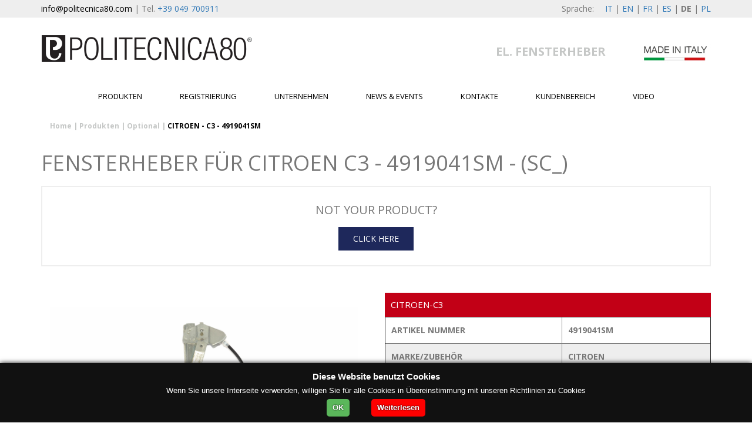

--- FILE ---
content_type: text/html; charset=utf-8
request_url: https://www.politecnica80.com/de/elektrischen-fensterheber-produkten/optional/citroen/c3/8715_4919041SM/
body_size: 8490
content:
<!doctype html>
<html lang="de">
<head>
    <meta charset="utf-8">
    <meta http-equiv="X-UA-Compatible" content="IE=edge,chrome=1">
    <!-- <meta name="viewport" content="width=device-width, initial-scale=1">-->
    <meta name="viewport" content="width=device-width, initial-scale=1.0, maximum-scale=1.0, user-scalable=no" />

    <!-- Google Tag Manager -->
    <script>
        (function (w, d, s, l, i) {
            w[l] = w[l] || []; w[l].push({
                'gtm.start':
                new Date().getTime(), event: 'gtm.js'
            }); var f = d.getElementsByTagName(s)[0],
                j = d.createElement(s), dl = l != 'dataLayer' ? '&l=' + l : ''; j.async = true; j.src =
                    'https://www.googletagmanager.com/gtm.js?id=' + i + dl; f.parentNode.insertBefore(j, f);
        })(window, document, 'script', 'dataLayer', 'GTM-5RCKCT');</script>
    <!-- End Google Tag Manager -->

    <script src="/scripts/jquery-1.11.3.min.js"></script>
    <title>Fensterheber Optional - CITROEN C3 - 4919041SM</title><meta name="description" content="Riesige Auswahl an elektrischen Fenstern für CITROEN C3 hinten / vorne / links / rechts. 100% Qualität nach Fensterheber. Schnelle Lieferung." />
    <script>var prodottiInCarrello = 0;</script>
    <link href='//fonts.googleapis.com/css?family=Open+Sans:400,600,700' rel='stylesheet' type='text/css'>




    <link rel="apple-touch-icon" sizes="57x57" href="/favicon/apple-icon-57x57.png">
    <link rel="apple-touch-icon" sizes="60x60" href="/favicon/apple-icon-60x60.png">
    <link rel="apple-touch-icon" sizes="72x72" href="/favicon/apple-icon-72x72.png">
    <link rel="apple-touch-icon" sizes="76x76" href="/favicon/apple-icon-76x76.png">
    <link rel="apple-touch-icon" sizes="114x114" href="/favicon/apple-icon-114x114.png">
    <link rel="apple-touch-icon" sizes="120x120" href="/favicon/apple-icon-120x120.png">
    <link rel="apple-touch-icon" sizes="144x144" href="/favicon/apple-icon-144x144.png">
    <link rel="apple-touch-icon" sizes="152x152" href="/favicon/apple-icon-152x152.png">
    <link rel="apple-touch-icon" sizes="180x180" href="/favicon/apple-icon-180x180.png">
    <link rel="icon" type="image/png" sizes="192x192" href="/favicon/android-icon-192x192.png">
    <link rel="icon" type="image/png" sizes="32x32" href="/favicon/favicon-32x32.png">
    <link rel="icon" type="image/png" sizes="96x96" href="/favicon/favicon-96x96.png">
    <link rel="icon" type="image/png" sizes="16x16" href="/favicon/favicon-16x16.png">
    <link rel="manifest" href="/favicon/manifest.json">
    <meta name="msapplication-TileColor" content="#ffffff">
    <meta name="msapplication-TileImage" content="/favicon/ms-icon-144x144.png">
    <meta name="theme-color" content="#ffffff">

    <link rel="stylesheet" href="/Css/bootstrap.min.css" />
    <link rel="stylesheet" href="/Css/bootstrap-theme.min.css" />
    <link rel="stylesheet" href="/less/base.css?v=15" />
    <link rel="stylesheet" href="/css/font-awesome.min.css">

    

    

    
    <META NAME="ROBOTS" CONTENT="INDEX, FOLLOW">
    <link rel="canonical" href="https://www.politecnica80.com/de/elektrischen-fensterheber-produkten/optional/citroen/c3/8715_4919041SM/">

    <script src="/scripts/Politecnica.js?v=8"></script>

    

    <meta name="google-site-verification" content="ADQbxtIesCYdnRDaIrA-GHV4DGWnFCJE6rx1fimc_ck" />
</head>
<body itemscope itemtype="https://schema.org/WebPage">

    <!-- Google Tag Manager (noscript) -->
    <noscript>
        <iframe src="https://www.googletagmanager.com/ns.html?id=GTM-5RCKCT"
                height="0" width="0" style="display:none;visibility:hidden"></iframe>
    </noscript>
    <!-- End Google Tag Manager (noscript) -->

    <div style="height:30px; background-color: #EEEEEE; margin-bottom:15px">
        <div class="container">
            <div class="row">
                <div class="col-xs-12">
                    <div style="float:left; padding: 0;height: 30px;line-height: 30px;"><a style="color:black !important" href="mailto:info@politecnica80.com">info@politecnica80.com</a> <span class="hidden-xs">| Tel. <a href="tel:+39 049700911">+39 049 700911</a></span></div>
                            <link rel="alternate" hreflang="it" href="https://www.politecnica80.com/alzacristalli-elettrici/optional/citroen/c3/8715_4919041SM/" />
                            <link rel="alternate" hreflang="en" href="https://www.politecnica80.com/en/electric-window-lifters-products/optional/citroen/c3/8715_4919041SM/" />
                            <link rel="alternate" hreflang="es" href="https://www.politecnica80.com/es/elevalunas-electricos-productos/optional/citroen/c3/8715_4919041SM/" />
                            <link rel="alternate" hreflang="fr" href="https://www.politecnica80.com/fr/leve-vitres-electriques-produits/optional/citroen/c3/8715_4919041SM/" />
                            <link rel="alternate" hreflang="pl" href="https://www.politecnica80.com/pl/elektryczne-szyby/optional/citroen/c3/8715_4919041SM/" />
                            <link rel="alternate" hreflang="de" href="https://www.politecnica80.com/de/elektrischen-fensterheber-produkten/optional/citroen/c3/8715_4919041SM/" />
                        <div style="float:right;margin: 0;padding: 0;height: 30px;line-height: 30px;"><span class="hidden-xs" style="margin-right: 15px;">Sprache: </span><a href="https://www.politecnica80.com/alzacristalli-elettrici/optional/citroen/c3/8715_4919041SM/" title="Produzione Alzacristalli Elettrici">IT</a> | <a href="https://www.politecnica80.com/en/electric-window-lifters-products/optional/citroen/c3/8715_4919041SM/">EN</a> | <a href="https://www.politecnica80.com/fr/leve-vitres-electriques-produits/optional/citroen/c3/8715_4919041SM/">FR</a> | <a href="https://www.politecnica80.com/es/elevalunas-electricos-productos/optional/citroen/c3/8715_4919041SM/">ES</a> | <span style="font-weight:bold">DE</span> | <a href="https://www.politecnica80.com/pl/elektryczne-szyby/optional/citroen/c3/8715_4919041SM/">PL</a> </div>
                </div>
            </div>
        </div>
    </div>
    <div id="menu" class="container">
        <div class="row">
            
 
<div>
    <div class="col-xs-12 hidden-sm hidden-md hidden-lg">
        <a href="#" id="buttonMenuSmartphone" class="navbar-toggle collapsed" data-toggle="collapse" style="z-index:3; right: -25px; position:absolute;">
            <span class="sr-only">Toggle navigation</span>
            <span style="background-color:#ED3023" class="icon-bar"></span>
            <span style="background-color:#ED3023" class="icon-bar"></span>
            <span style="background-color:#ED3023" class="icon-bar"></span>
        </a>
    </div>
    <div class="col-xs-12">
            <a class="imgLogoToHome" href="/de/"><img src="/images/logo.png" class="logoPrincipalePoli" alt="Politecnica" style="max-width:100%" /></a>         <div class="bloccoLabelAndMiniFlag hidden-xs">
            <h2 class="scrittaTopAlzaCristalli">
                EL. FENSTERHEBER
            </h2>
            <div class="miniFlagImage">
                <img src="/images/flagTop.PNG" />
            </div>
        </div>
        <ul class="vociMenuTop hidden-xs" style="position:relative">
            
                    <li class="father">
                        <a class="whiteOnOver"  href="https://www.politecnica80.com/de/elektrischen-fensterheber-produkten/">Produkten</a>
                                                    <ul class="hiddenChild registra" style="display:none;">
                            </ul>
                    </li>
                    <li class="">
                        <a class="whiteOnOver"  href="https://www.politecnica80.com/de/produktgew&#228;hrleistung-registrierung/">Registrierung</a>
                                            </li>
                    <li class="">
                        <a class="whiteOnOver"  href="https://www.politecnica80.com/de/unternehmen/">Unternehmen</a>
                                            </li>
                    <li class="father">
                        <a class="whiteOnOver"  href="https://www.politecnica80.com/de/news-events/">News &amp; Events</a>
                                            </li>
                    <li class="">
                        <a class="whiteOnOver"  href="https://www.politecnica80.com/de/kontakte/">Kontakte</a>
                                            </li>
                    <li class="father">
                        <a class="whiteOnOver" rel="nofollow" href="https://www.politecnica80.com/de/area-clienti/">Kundenbereich</a>
                                            </li>
                    <li class="">
                        <a class="whiteOnOver"  href="https://www.politecnica80.com/de/video/">Video</a>
                                            </li>
        </ul>
        <div class="breadCrumbSection col-xs-12 hidden-xs">
                    <b><a class="breadPath" href="https://www.politecnica80.com/de/">Home</a> <span style="color: #C5C7C6">|</span> </b>
                    <b><a class="breadPath" href="https://www.politecnica80.com/de/elektrischen-fensterheber-produkten/">Produkten</a> <span style="color: #C5C7C6">|</span> </b>
                    <b><a class="breadPath" href="https://www.politecnica80.com/de/elektrischen-fensterheber-produkten/optional/">Optional</a> <span style="color: #C5C7C6">|</span> </b>

                <b><span style="color:black">CITROEN - C3 - 4919041SM</span></b>
        </div>
    </div>
</div>


        </div>
    </div>

    <div class="currLang" style="display:none">de-DE</div>

    <div id="containerMenuSmartphone" class="container" style="position:absolute; z-index: -1; width:250px; right: 0;">
        <div class="row">
            <div class="col-xs-12 hidden-sm hidden-md hidden-lg" style="height: 100px; background-color:#F0F0F0; padding: 0;">
                
<div style="background-color:#ECECEC; padding-bottom: 15px;">
    <div class="menuSx">
        <div class="dataSmartphone">domenica 25 gennaio 2026</div>
        <ul>

          
            


                	<li class="liPrimoLivelloXS"><a  class="smartphoneMain" href="https://www.politecnica80.com/de/elektrischen-fensterheber-produkten/">Produkten</a></li>
                	<li class="liPrimoLivelloXS"><a  class="smartphoneMain" href="https://www.politecnica80.com/de/produktgew&#228;hrleistung-registrierung/">Registrierung</a></li>
                	<li class="liPrimoLivelloXS"><a  class="smartphoneMain" href="https://www.politecnica80.com/de/unternehmen/">Unternehmen</a></li>
                	<li class="liPrimoLivelloXS"><a  class="smartphoneMain" href="https://www.politecnica80.com/de/news-events/">News &amp; Events</a></li>
                	<li class="liPrimoLivelloXS"><a  class="smartphoneMain" href="https://www.politecnica80.com/de/kontakte/">Kontakte</a></li>
                	<li class="liPrimoLivelloXS"><a  class="smartphoneMain" href="https://www.politecnica80.com/de/area-clienti/">Kundenbereich</a></li>
                	<li class="liPrimoLivelloXS"><a  class="smartphoneMain" href="https://www.politecnica80.com/de/video/">Video</a></li>

        </ul>
    </div>
</div>
            </div>
        </div>
    </div>

    <div class="contenutoBody" style="z-index: 3;">

        



<div class="toExlude" style="display:none">
    8715_4919041SM
</div>


<div id="dettaglioProdotto" class="riquadroGrigio" style="background-color:white;">
    <div class="boxesHome container" style="background-color:white; padding-bottom:25px;">
        <div class="row">

            <div class="col-xs-12" style="padding-bottom:10px">
                <h1 style="text-transform:uppercase;">Fensterheber f&#252;r CITROEN C3 - 4919041SM - (SC_)</h1>
            </div>

            <div class="col-xs-12">
                <div class="boxxNotYourProduct">
                    <span class="notYourProduct">NOT YOUR PRODUCT?</span>
                    <a href="https://www.politecnica80.com/de/elektrischen-fensterheber-produkten/optional/?codiceProdotto=&amp;marca=citroen&amp;categoria=-&amp;modello=-" class="sfondoBluOptional" style="padding: 10px 25px;color: white; margin-top: 15px; display: inline-block; text-decoration: none; margin-bottom: 25px;">CLICK HERE</a>
                </div>
            </div>

            <div class="col-xs-12 col-sm-6">
                    <div class="col-xs-12">
                        <img src="/Media/assets/8715/19041SM.jpg" class="img-responsive" style="margin-top:25px" />
                    </div>
            </div>
            <div class="col-xs-12 col-sm-6">
                <div class="titoloTabella sfondoBluOptional">CITROEN-C3 </div>
                <table class="tabellaInfoProdotto" border="1" cellpadding="5" cellspacing="5" style="width:100%">
                    <tr>
                        <td>ARTIKEL NUMMER</td>
                        <td>4919041SM</td>
                    </tr>
                    <tr>
                        <td>MARKE/ZUBEH&#214;R</td>
                        <td>CITROEN</td>
                    </tr>
                    <tr>
                        <td>MODELL</td>
                        <td>C3</td>
                    </tr>
                        <tr>
                            <td>BAUJAHR</td>
                            <td>10/09 &#9658; 07/16</td>
                        </tr>
                                            <tr>
                            <td>OE NUMMER</td>
                            <td>9222FQ</td>
                        </tr>

                        <tr>
                            <td>SYSTEM</td>
                            <td>MECHANISMUS</td>
                        </tr>
                </table>

                <a href="https://www.politecnica80.com/de/kontakte/" class="sfondoBluOptional" style="padding: 15px;color: white; background-color: #1E285B; margin-top: 15px; display: inline-block; text-decoration: none;">INFORMATIONEN ANFORDERN</a>


                <h5 style="margin-top: 30px; font-weight:bold">BESCHREIBUNG</h5>
                <div class="testoDescrizione">
                    CITROEN C3 (10/09->07/16) 4 TÜRE VORNE RECHT
                </div>
            </div>
            <div class="col-xs-12"></div>
            <div class="col-xs-12">
                <div class="imgPortieraContainer">
                    <div class="imgPortieraCell">
                            <img src="/images/carAntDX.jpg" class="img-responsive" />

                    </div>
                </div>
                    <a target="_blank" href="/Media/assets/8715/19041SM.pdf"><img src="/images/istruzioniPDF-DE.png" class="img-responsive" /></a>
            </div>

            <div class="col-xs-12" style="margin-top:45px;">
                <h4 style="font-weight:bold">MORE INFORMATION? CONTACT US</h4>
            </div>

            <div class="col-xs-12 contenitoreFormMessaggio" style="border: 0 !important">



<form action="/de/elektrischen-fensterheber-produkten/optional/citroen/c3/8715_4919041SM/" enctype="multipart/form-data" method="post">    <div class="formInvioMessaggio">
        <div class="col-xs-12 col-sm-4">
            <div style="position:relative">
                <label class="labelMessaggio">VORNAME &amp; FAMILIENNAME*</label><br>
                <input class="inputMessaggio" data-val="true" data-val-required="*" id="NomeECognome" name="NomeECognome" required="required" type="text" value="" />
                <span class="field-validation-valid error errrorBoxCont" data-valmsg-for="NomeECognome" data-valmsg-replace="true"></span>
                <input id="Destinatario" name="Destinatario" type="hidden" value="info@politecnica80.com" />
            </div>

            <div style="position:relative">
                <label class="labelMessaggio">FIRMA</label><br>
                <input class="inputMessaggio" id="Azienda" name="Azienda" type="text" value="" />
            </div>
            <br/>
			<label class="labelMessaggio">TELEFON</label><br>
            <input class="inputMessaggio" id="Telefono" name="Telefono" type="text" value="" />
            <br/>
            <div style="position:relative">
                <label class="labelMessaggio">E-MAIL*</label><br>
                <input class="inputMessaggio" data-val="true" data-val-email="*" data-val-required="*" id="Email" name="Email" required="required" type="text" value="" />
                <span class="field-validation-valid error errrorBoxCont" data-valmsg-for="Email" data-valmsg-replace="true"></span>
            </div>
            <br />
            <div class="hidden-xs">
                <br />
                <span>*</span><b>Pflichtfeld</b>
            </div>
        </div>
        <div class="col-xs-12 col-sm-8">
            <div style="position:relative">
                <label class="labelMessaggio">KOMMENTAR*</label><br>
                <textarea class="boxInputMessaggio" cols="20" data-val="true" data-val-required="*" id="Messaggio" name="Messaggio" required="required" rows="2">
</textarea>
                <span class="field-validation-valid error errrorBoxCont" data-valmsg-for="Messaggio" data-valmsg-replace="true"></span>
                
            </div>
            <div class="checkBoxInvioMessaggio" style="position:relative">
                <label><input class="checkBoxClass" data-val="true" data-val-checkrequired="*" data-val-required="*" id="Privacy" name="Privacy" required="required" type="checkbox" value="true" /><input name="Privacy" type="hidden" value="false" /> Ich bin damit einverstanden, zum Umgang mit personenbezogenen Daten* (<a target="_blank" href="https://www.politecnica80.com/de/privacy-policy/">Privacy Policy</a>)</label>
                <br />
				<label><input checked="checked" data-val="true" data-val-required="The SubscribeMailApp field is required." id="SubscribeMailApp" name="SubscribeMailApp" type="checkbox" value="true" /><input name="SubscribeMailApp" type="hidden" value="false" /> Newsletter abonnieren</label>
                <br />				
                
            </div>
            <div class="visible-xs">
                <br />
                <span>*</span>PFLICHTFELD
            </div>
            <input class="buttonInvioMessaggio" type="submit" value="ABSENDEN">            
        </div>
    </div> 	
<input name='ufprt' type='hidden' value='[base64]' /></form>
            </div>

                <div class="col-xs-12" style="margin-top:45px; margin-bottom:15px;">
                    <h4 style="font-weight:bold">IN VERBINDUNG STEHENDE ARTIKEL</h4>
                </div>                                <div class="col-xs-12 col-sm-6 col-md-3">
                        <a href="https://www.politecnica80.com/de/elektrischen-fensterheber-produkten/optional/citroen/c3/8706_4819040/">
                            <div class="row" style="min-height:320px">
                                <div class="col-xs-12">
                                    <div class="titoloTabella sfondoBluOptional" style="height:70px">CITROEN-C3</div>
                                        <img class="img-responsive" src="/images/carAntSX.jpg" style="width:100% !important; border-left: 1px solid #CCCCCC; border-right:1px solid #CCCCCC" />

                                    <div>
                                        <div class="col-xs-6 tableLikeSx grey">CODE</div>
                                        <div class="col-xs-6 tableLikeDx grey">4819040</div>
                                        <div class="col-xs-6 tableLikeSx">OE NUMMER</div>
                                            <div class="col-xs-6 tableLikeDx">9221 AP 9221 FH</div>
                                        <div class="col-xs-6 tableLikeSx grey">BAUJAHR</div>
                                            <div class="col-xs-6 tableLikeDx grey">02/02 &#9658; 10/09</div>
                                    </div>
                                </div>
                            </div>
                        </a>
                        <div class="separatoreConBorderTop"></div>
                    </div>
                    <div class="col-xs-12 col-sm-6 col-md-3">
                        <a href="https://www.politecnica80.com/de/elektrischen-fensterheber-produkten/optional/citroen/c3/8707_4919040/">
                            <div class="row" style="min-height:320px">
                                <div class="col-xs-12">
                                    <div class="titoloTabella sfondoBluOptional" style="height:70px">CITROEN-C3</div>
                                        <img class="img-responsive" src="/images/carAntDX.jpg" style="width:100% !important; border-left: 1px solid #CCCCCC; border-right:1px solid #CCCCCC" />

                                    <div>
                                        <div class="col-xs-6 tableLikeSx grey">CODE</div>
                                        <div class="col-xs-6 tableLikeDx grey">4919040</div>
                                        <div class="col-xs-6 tableLikeSx">OE NUMMER</div>
                                            <div class="col-xs-6 tableLikeDx">9222 AN 9222 FH</div>
                                        <div class="col-xs-6 tableLikeSx grey">BAUJAHR</div>
                                            <div class="col-xs-6 tableLikeDx grey">02/02 &#9658; 10/09</div>
                                    </div>
                                </div>
                            </div>
                        </a>
                        <div class="separatoreConBorderTop"></div>
                    </div>
                    <div class="col-xs-12 col-sm-6 col-md-3">
                        <a href="https://www.politecnica80.com/de/elektrischen-fensterheber-produkten/optional/citroen/c3/8708_4819040SCM/">
                            <div class="row" style="min-height:320px">
                                <div class="col-xs-12">
                                    <div class="titoloTabella sfondoBluOptional" style="height:70px">CITROEN-C3</div>
                                        <img class="img-responsive" src="/images/carAntSX.jpg" style="width:100% !important; border-left: 1px solid #CCCCCC; border-right:1px solid #CCCCCC" />

                                    <div>
                                        <div class="col-xs-6 tableLikeSx grey">CODE</div>
                                        <div class="col-xs-6 tableLikeDx grey">4819040SCM</div>
                                        <div class="col-xs-6 tableLikeSx">OE NUMMER</div>
                                            <div class="col-xs-6 tableLikeDx">9221 AQ</div>
                                        <div class="col-xs-6 tableLikeSx grey">BAUJAHR</div>
                                            <div class="col-xs-6 tableLikeDx grey">02/02 &#9658; 10/09</div>
                                    </div>
                                </div>
                            </div>
                        </a>
                        <div class="separatoreConBorderTop"></div>
                    </div>
                    <div class="col-xs-12 col-sm-6 col-md-3">
                        <a href="https://www.politecnica80.com/de/elektrischen-fensterheber-produkten/optional/citroen/c3/8709_4919040SCM/">
                            <div class="row" style="min-height:320px">
                                <div class="col-xs-12">
                                    <div class="titoloTabella sfondoBluOptional" style="height:70px">CITROEN-C3</div>
                                        <img class="img-responsive" src="/images/carAntDX.jpg" style="width:100% !important; border-left: 1px solid #CCCCCC; border-right:1px solid #CCCCCC" />

                                    <div>
                                        <div class="col-xs-6 tableLikeSx grey">CODE</div>
                                        <div class="col-xs-6 tableLikeDx grey">4919040SCM</div>
                                        <div class="col-xs-6 tableLikeSx">OE NUMMER</div>
                                            <div class="col-xs-6 tableLikeDx">9222 AP</div>
                                        <div class="col-xs-6 tableLikeSx grey">BAUJAHR</div>
                                            <div class="col-xs-6 tableLikeDx grey">02/02 &#9658; 10/09</div>
                                    </div>
                                </div>
                            </div>
                        </a>
                        <div class="separatoreConBorderTop"></div>
                    </div>
                    <div class="col-xs-12 col-sm-6 col-md-3">
                        <a href="https://www.politecnica80.com/de/elektrischen-fensterheber-produkten/optional/citroen/c3/8710_4819040SM/">
                            <div class="row" style="min-height:320px">
                                <div class="col-xs-12">
                                    <div class="titoloTabella sfondoBluOptional" style="height:70px">CITROEN-C3</div>
                                        <img class="img-responsive" src="/images/carAntSX.jpg" style="width:100% !important; border-left: 1px solid #CCCCCC; border-right:1px solid #CCCCCC" />

                                    <div>
                                        <div class="col-xs-6 tableLikeSx grey">CODE</div>
                                        <div class="col-xs-6 tableLikeDx grey">4819040SM</div>
                                        <div class="col-xs-6 tableLikeSx">OE NUMMER</div>
                                            <div class="col-xs-6 tableLikeDx">9221 AP 9221 FH</div>
                                        <div class="col-xs-6 tableLikeSx grey">BAUJAHR</div>
                                            <div class="col-xs-6 tableLikeDx grey">02/02 &#9658; 10/09</div>
                                    </div>
                                </div>
                            </div>
                        </a>
                        <div class="separatoreConBorderTop"></div>
                    </div>
                    <div class="col-xs-12 col-sm-6 col-md-3">
                        <a href="https://www.politecnica80.com/de/elektrischen-fensterheber-produkten/optional/citroen/c3/8711_4919040SM/">
                            <div class="row" style="min-height:320px">
                                <div class="col-xs-12">
                                    <div class="titoloTabella sfondoBluOptional" style="height:70px">CITROEN-C3</div>
                                        <img class="img-responsive" src="/images/carAntDX.jpg" style="width:100% !important; border-left: 1px solid #CCCCCC; border-right:1px solid #CCCCCC" />

                                    <div>
                                        <div class="col-xs-6 tableLikeSx grey">CODE</div>
                                        <div class="col-xs-6 tableLikeDx grey">4919040SM</div>
                                        <div class="col-xs-6 tableLikeSx">OE NUMMER</div>
                                            <div class="col-xs-6 tableLikeDx">9222 AN 9222 FH</div>
                                        <div class="col-xs-6 tableLikeSx grey">BAUJAHR</div>
                                            <div class="col-xs-6 tableLikeDx grey">02/02 &#9658; 10/09</div>
                                    </div>
                                </div>
                            </div>
                        </a>
                        <div class="separatoreConBorderTop"></div>
                    </div>
                    <div class="col-xs-12 col-sm-6 col-md-3">
                        <a href="https://www.politecnica80.com/de/elektrischen-fensterheber-produkten/optional/citroen/c3/8712_4819041/">
                            <div class="row" style="min-height:320px">
                                <div class="col-xs-12">
                                    <div class="titoloTabella sfondoBluOptional" style="height:70px">CITROEN-C3</div>
                                        <img class="img-responsive" src="/images/carAntSX.jpg" style="width:100% !important; border-left: 1px solid #CCCCCC; border-right:1px solid #CCCCCC" />

                                    <div>
                                        <div class="col-xs-6 tableLikeSx grey">CODE</div>
                                        <div class="col-xs-6 tableLikeDx grey">4819041</div>
                                        <div class="col-xs-6 tableLikeSx">OE NUMMER</div>
                                            <div class="col-xs-6 tableLikeDx">9221FQ</div>
                                        <div class="col-xs-6 tableLikeSx grey">BAUJAHR</div>
                                            <div class="col-xs-6 tableLikeDx grey">10/09 &#9658; 07/16</div>
                                    </div>
                                </div>
                            </div>
                        </a>
                        <div class="separatoreConBorderTop"></div>
                    </div>
                    <div class="col-xs-12 col-sm-6 col-md-3">
                        <a href="https://www.politecnica80.com/de/elektrischen-fensterheber-produkten/optional/citroen/c3/8713_4919041/">
                            <div class="row" style="min-height:320px">
                                <div class="col-xs-12">
                                    <div class="titoloTabella sfondoBluOptional" style="height:70px">CITROEN-C3</div>
                                        <img class="img-responsive" src="/images/carAntDX.jpg" style="width:100% !important; border-left: 1px solid #CCCCCC; border-right:1px solid #CCCCCC" />

                                    <div>
                                        <div class="col-xs-6 tableLikeSx grey">CODE</div>
                                        <div class="col-xs-6 tableLikeDx grey">4919041</div>
                                        <div class="col-xs-6 tableLikeSx">OE NUMMER</div>
                                            <div class="col-xs-6 tableLikeDx">9222FP</div>
                                        <div class="col-xs-6 tableLikeSx grey">BAUJAHR</div>
                                            <div class="col-xs-6 tableLikeDx grey">10/09 &#9658; 07/16</div>
                                    </div>
                                </div>
                            </div>
                        </a>
                        <div class="separatoreConBorderTop"></div>
                    </div>
                    <div class="col-xs-12 col-sm-6 col-md-3">
                        <a href="https://www.politecnica80.com/de/elektrischen-fensterheber-produkten/optional/citroen/c3/8714_4819041SM/">
                            <div class="row" style="min-height:320px">
                                <div class="col-xs-12">
                                    <div class="titoloTabella sfondoBluOptional" style="height:70px">CITROEN-C3</div>
                                        <img class="img-responsive" src="/images/carAntSX.jpg" style="width:100% !important; border-left: 1px solid #CCCCCC; border-right:1px solid #CCCCCC" />

                                    <div>
                                        <div class="col-xs-6 tableLikeSx grey">CODE</div>
                                        <div class="col-xs-6 tableLikeDx grey">4819041SM</div>
                                        <div class="col-xs-6 tableLikeSx">OE NUMMER</div>
                                            <div class="col-xs-6 tableLikeDx">9221FR</div>
                                        <div class="col-xs-6 tableLikeSx grey">BAUJAHR</div>
                                            <div class="col-xs-6 tableLikeDx grey">10/09 &#9658; 07/16</div>
                                    </div>
                                </div>
                            </div>
                        </a>
                        <div class="separatoreConBorderTop"></div>
                    </div>
                    <div class="col-xs-12 col-sm-6 col-md-3">
                        <a href="https://www.politecnica80.com/de/elektrischen-fensterheber-produkten/optional/citroen/c3/10738_4819046/">
                            <div class="row" style="min-height:320px">
                                <div class="col-xs-12">
                                    <div class="titoloTabella sfondoBluOptional" style="height:70px">CITROEN-C3</div>
                                        <img class="img-responsive" src="/images/carPostSX.jpg" style="width:100% !important; border-left: 1px solid #CCCCCC; border-right:1px solid #CCCCCC" />

                                    <div>
                                        <div class="col-xs-6 tableLikeSx grey">CODE</div>
                                        <div class="col-xs-6 tableLikeDx grey">4819046</div>
                                        <div class="col-xs-6 tableLikeSx">OE NUMMER</div>
                                            <div class="col-xs-6 tableLikeDx">-</div>
                                        <div class="col-xs-6 tableLikeSx grey">BAUJAHR</div>
                                            <div class="col-xs-6 tableLikeDx grey">10/09 &#9658; 07/16</div>
                                    </div>
                                </div>
                            </div>
                        </a>
                        <div class="separatoreConBorderTop"></div>
                    </div>
                    <div class="col-xs-12 col-sm-6 col-md-3">
                        <a href="https://www.politecnica80.com/de/elektrischen-fensterheber-produkten/optional/citroen/c3/10739_4919046/">
                            <div class="row" style="min-height:320px">
                                <div class="col-xs-12">
                                    <div class="titoloTabella sfondoBluOptional" style="height:70px">CITROEN-C3</div>
                                        <img class="img-responsive" src="/images/carPostDX.jpg" style="width:100% !important; border-left: 1px solid #CCCCCC; border-right:1px solid #CCCCCC" />

                                    <div>
                                        <div class="col-xs-6 tableLikeSx grey">CODE</div>
                                        <div class="col-xs-6 tableLikeDx grey">4919046</div>
                                        <div class="col-xs-6 tableLikeSx">OE NUMMER</div>
                                            <div class="col-xs-6 tableLikeDx">-</div>
                                        <div class="col-xs-6 tableLikeSx grey">BAUJAHR</div>
                                            <div class="col-xs-6 tableLikeDx grey">10/09 &#9658; 07/16</div>
                                    </div>
                                </div>
                            </div>
                        </a>
                        <div class="separatoreConBorderTop"></div>
                    </div>
                    <div class="col-xs-12 col-sm-6 col-md-3">
                        <a href="https://www.politecnica80.com/de/elektrischen-fensterheber-produkten/optional/citroen/c3/10740_4819046SM/">
                            <div class="row" style="min-height:320px">
                                <div class="col-xs-12">
                                    <div class="titoloTabella sfondoBluOptional" style="height:70px">CITROEN-C3</div>
                                        <img class="img-responsive" src="/images/carPostSX.jpg" style="width:100% !important; border-left: 1px solid #CCCCCC; border-right:1px solid #CCCCCC" />

                                    <div>
                                        <div class="col-xs-6 tableLikeSx grey">CODE</div>
                                        <div class="col-xs-6 tableLikeDx grey">4819046SM</div>
                                        <div class="col-xs-6 tableLikeSx">OE NUMMER</div>
                                            <div class="col-xs-6 tableLikeDx">-</div>
                                        <div class="col-xs-6 tableLikeSx grey">BAUJAHR</div>
                                            <div class="col-xs-6 tableLikeDx grey">10/09 &#9658; 07/16</div>
                                    </div>
                                </div>
                            </div>
                        </a>
                        <div class="separatoreConBorderTop"></div>
                    </div>
                    <div class="col-xs-12 col-sm-6 col-md-3">
                        <a href="https://www.politecnica80.com/de/elektrischen-fensterheber-produkten/optional/citroen/c3/10741_4919046SM/">
                            <div class="row" style="min-height:320px">
                                <div class="col-xs-12">
                                    <div class="titoloTabella sfondoBluOptional" style="height:70px">CITROEN-C3</div>
                                        <img class="img-responsive" src="/images/carPostDX.jpg" style="width:100% !important; border-left: 1px solid #CCCCCC; border-right:1px solid #CCCCCC" />

                                    <div>
                                        <div class="col-xs-6 tableLikeSx grey">CODE</div>
                                        <div class="col-xs-6 tableLikeDx grey">4919046SM</div>
                                        <div class="col-xs-6 tableLikeSx">OE NUMMER</div>
                                            <div class="col-xs-6 tableLikeDx">-</div>
                                        <div class="col-xs-6 tableLikeSx grey">BAUJAHR</div>
                                            <div class="col-xs-6 tableLikeDx grey">10/09 &#9658; 07/16</div>
                                    </div>
                                </div>
                            </div>
                        </a>
                        <div class="separatoreConBorderTop"></div>
                    </div>
                    <div class="col-xs-12 col-sm-6 col-md-3">
                        <a href="https://www.politecnica80.com/de/elektrischen-fensterheber-produkten/optional/citroen/c3/10924_4839032SCM/">
                            <div class="row" style="min-height:320px">
                                <div class="col-xs-12">
                                    <div class="titoloTabella sfondoBluOptional" style="height:70px">CITROEN-C3</div>
                                        <img class="img-responsive" src="/images/carAntSX.jpg" style="width:100% !important; border-left: 1px solid #CCCCCC; border-right:1px solid #CCCCCC" />

                                    <div>
                                        <div class="col-xs-6 tableLikeSx grey">CODE</div>
                                        <div class="col-xs-6 tableLikeDx grey">4839032SCM</div>
                                        <div class="col-xs-6 tableLikeSx">OE NUMMER</div>
                                            <div class="col-xs-6 tableLikeDx">9829511880</div>
                                        <div class="col-xs-6 tableLikeSx grey">BAUJAHR</div>
                                            <div class="col-xs-6 tableLikeDx grey">09/16 &#9658;</div>
                                    </div>
                                </div>
                            </div>
                        </a>
                        <div class="separatoreConBorderTop"></div>
                    </div>
                    <div class="col-xs-12 col-sm-6 col-md-3">
                        <a href="https://www.politecnica80.com/de/elektrischen-fensterheber-produkten/optional/citroen/c3/10925_4939032SCM/">
                            <div class="row" style="min-height:320px">
                                <div class="col-xs-12">
                                    <div class="titoloTabella sfondoBluOptional" style="height:70px">CITROEN-C3</div>
                                        <img class="img-responsive" src="/images/carAntDX.jpg" style="width:100% !important; border-left: 1px solid #CCCCCC; border-right:1px solid #CCCCCC" />

                                    <div>
                                        <div class="col-xs-6 tableLikeSx grey">CODE</div>
                                        <div class="col-xs-6 tableLikeDx grey">4939032SCM</div>
                                        <div class="col-xs-6 tableLikeSx">OE NUMMER</div>
                                            <div class="col-xs-6 tableLikeDx">9829511780</div>
                                        <div class="col-xs-6 tableLikeSx grey">BAUJAHR</div>
                                            <div class="col-xs-6 tableLikeDx grey">09/16 &#9658;</div>
                                    </div>
                                </div>
                            </div>
                        </a>
                        <div class="separatoreConBorderTop"></div>
                    </div>
                    <div class="col-xs-12 col-sm-6 col-md-3">
                        <a href="https://www.politecnica80.com/de/elektrischen-fensterheber-produkten/optional/citroen/c3/10926_4839032SM/">
                            <div class="row" style="min-height:320px">
                                <div class="col-xs-12">
                                    <div class="titoloTabella sfondoBluOptional" style="height:70px">CITROEN-C3</div>
                                        <img class="img-responsive" src="/images/carAntSX.jpg" style="width:100% !important; border-left: 1px solid #CCCCCC; border-right:1px solid #CCCCCC" />

                                    <div>
                                        <div class="col-xs-6 tableLikeSx grey">CODE</div>
                                        <div class="col-xs-6 tableLikeDx grey">4839032SM</div>
                                        <div class="col-xs-6 tableLikeSx">OE NUMMER</div>
                                            <div class="col-xs-6 tableLikeDx">9812081680 9813093280 9840154380</div>
                                        <div class="col-xs-6 tableLikeSx grey">BAUJAHR</div>
                                            <div class="col-xs-6 tableLikeDx grey">09/16 &#9658;</div>
                                    </div>
                                </div>
                            </div>
                        </a>
                        <div class="separatoreConBorderTop"></div>
                    </div>
                    <div class="col-xs-12 col-sm-6 col-md-3">
                        <a href="https://www.politecnica80.com/de/elektrischen-fensterheber-produkten/optional/citroen/c3/10927_4939032SM/">
                            <div class="row" style="min-height:320px">
                                <div class="col-xs-12">
                                    <div class="titoloTabella sfondoBluOptional" style="height:70px">CITROEN-C3</div>
                                        <img class="img-responsive" src="/images/carAntDX.jpg" style="width:100% !important; border-left: 1px solid #CCCCCC; border-right:1px solid #CCCCCC" />

                                    <div>
                                        <div class="col-xs-6 tableLikeSx grey">CODE</div>
                                        <div class="col-xs-6 tableLikeDx grey">4939032SM</div>
                                        <div class="col-xs-6 tableLikeSx">OE NUMMER</div>
                                            <div class="col-xs-6 tableLikeDx">9812081580 9813093180 9840154280</div>
                                        <div class="col-xs-6 tableLikeSx grey">BAUJAHR</div>
                                            <div class="col-xs-6 tableLikeDx grey">09/16 &#9658;</div>
                                    </div>
                                </div>
                            </div>
                        </a>
                        <div class="separatoreConBorderTop"></div>
                    </div>
        </div>
    </div>
</div>

        


<div class="footer" style="background-color:white;">
    <div class="footer container" style="background-color:white">
        <div class="row">
                    <div class="col-xs-12 col-sm-6 col-md-4 colonnaFooter">
                        <div class="titoloColonnaFooter">POLITECNICA 80 SRL</div>
                        <p>Via Pontarola 9/A, 35011 | Campodarsego, Padova<br />P.Iva 01505400281<br />Tel. <a href="tel:+39 049700911">+39 049700911</a><br />Fax.+39 049700154<br /><a href="mailto:info@politecnica80.com">info@politecnica80.com</a></p>
<p>Reg. Impresa di Padova<br />Iscr. N. 01505400281 - REA N. 167477</p>
<p><strong>PRIVACY:</strong></p>
<p><span><a href="/media/718897/informativa-ai-clienti-de.pdf">Datenschutzbestimmungen für Kunden</a><br /></span></p>
<p><span><a href="/media/718898/informativa-ai-fornitori-de.pdf">Datenschutzbestimmungen für Lieferanten</a><br /></span></p>
<p><a href="/de/privacy-policy/"><span>Datenschutzbestimmungen für Benutzer</span></a></p>
<p> </p>

                    </div>
                    <div class="col-xs-12 col-sm-6 col-md-4 colonnaFooter">
                        <div class="titoloColonnaFooter">Elektrische Fensterheber</div>
                        <ul>
<li><a href="/de/elektrische-fensterheber/">Elektrische Glasscheiben</a></li>
<li><a href="/de/elektrische-fensterheber/elektrische-fensterheber-mechanismus/"><span class="short_text"><span class="">Fensterheber-</span><span class="">Mechanismus</span></span></a></li>
<li><a href="/de/elektrische-fensterheber/fensterheber-mit-steuergerat/"><span class="short_text"><span>Fensterheber-</span><span class="">Komfort</span></span></a></li>
<li><a href="/de/elektrische-fensterheber/produktion-von-elektrischen-fensterhebern-mit-motor/">Hersteller Fensterwinder mit Motor</a></li>
</ul>

                            <form action="/contatti/">
                                <input style="padding:7px" type="text" name="subscribenewsletter" value="" placeholder="Insert your email">
                                <input style="height: 38px; color: white; background-color: #666666; border: 0; padding: 0 15px;" type="submit" value="Subscribe">
                            </form>
                    </div>
                    <div class="col-xs-12 col-sm-6 col-md-4 colonnaFooter">
                        <div class="titoloColonnaFooter">Elektrische Fensterheber f&#252;r Fahrzeuge</div>
                        <ul>
<li><a href="/de/elektrische-fenster-fur-fahrzeuge/">Elektrische Fensterheber für Fahrzeuge</a></li>
<li><a href="/de/elektrische-fenster-fur-fahrzeuge/produktion-von-elektrischen-fenstern/">Herstellung Fenster Regler</a></li>
<li><a href="/de/elektrische-fenster-fur-fahrzeuge/elektrische-fenster-fur-fahrzeuge/">Elektrische Fenster für Fahrzeuge</a></li>
</ul>

                    </div>
        </div>
        

    </div>
</div>

    </div>
    
    <script src="/scripts/jquery.validate.min.js"></script>
    <script src="/scripts/jquery.validate.unobtrusive.min.js"></script>
    <script src="/Scripts/bootstrap.min.js"></script>
        <script src="/scripts/p80TED.js"></script>
    <script>
        if (jQuery.validator) {

            // Checkbox Validation
            jQuery.validator.addMethod("checkrequired", function (value, element, params) {
                var checked = false;
                checked = $(element).is(':checked');
                return checked;
            }, '');
            if (jQuery.validator.unobtrusive) {
                jQuery.validator.unobtrusive.adapters.addBool("checkrequired");
            }
        }

        $('#buttonMenuSmartphone').click(function (event) {
            if ($('.contenutoBody').is(':animated') == false) {
                event.preventDefault();
                var altezza = $('.contenutoBody').width();
                $('.contenutoBody').toggleClass('textOnLeft');

                if ($('.contenutoBody').hasClass('textOnLeft')) {
                    $('.contenutoBody').width(altezza);
                    $('.contenutoBody').animate({ 'margin-right': "250px" }, 0, function () { $('#containerMenuSmartphone').css("z-index", 30) });
                }
                else {
                    $('#containerMenuSmartphone').css("z-index", -1);
                    $('.contenutoBody').animate({ 'margin-right': "0px" }, 0, function () { $('.contenutoBody').width('100%') });
                }
            }

        });

    </script>

    

    <link href="https://cdnjs.cloudflare.com/ajax/libs/select2/4.0.6-rc.0/css/select2.min.css" rel="stylesheet" />
    <script src="https://cdnjs.cloudflare.com/ajax/libs/select2/4.0.6-rc.0/js/select2.min.js"></script>
    
</body>

</html>

--- FILE ---
content_type: application/javascript
request_url: https://www.politecnica80.com/scripts/Politecnica.js?v=8
body_size: 3686
content:
$(document).ready(function () {

    $('.marcheAuto ').select2();
    $('.modelliAuto').select2();

 var cloneListaModelli = $('.modelliAuto').html();

    var currMarcaAuto = $('.marcheAuto').val();
    var currModelloAuto = $('.modelliAuto').val();    

    if (currMarcaAuto != undefined) {
        var toDisp = ".modelsOf_" + currMarcaAuto;
        toDisp = toDisp.replace(" ", "");
        //toDisp = toDisp.replace("-", "").replace(/ /g, '');
        $(toDisp).prop("disabled", false);
        $(toDisp).show();

        $('.modelsFilter').each(function (i) {
            if ($(this).hasClass(toDisp.replace(".", "")) == false) {
                $(this).remove();
            }
        });

        if (currModelloAuto != undefined) {
            $('.inputFiltriProdotti.modelliAuto').val(currModelloAuto);
        }
    }
	
    $('#pulsanteLogin').click(function (event) {
        event.preventDefault();
        $('#formLoginSection form').submit();
    });

    $('.registrationSubMitBut').click(function (event) {
        //$(this).prop('disabled', true);
    });

    var currentLang = $('.currLang').text();

    $('.orderDetails').click(function (event)
    {
        console.log(this.id);
        var ID = this.id;
        console.log("#target" + ID);
        $("#target_" + ID).slideToggle("slow", function () {
            // Animation complete.
        });
    });

    $('.fa-plus-container').click(function (event) {
        var id = $(this).attr('data-variant-id');
        var valueOfInput = $('#textBoxValue_' + id).val();
        valueOfInput++;
        $('#textBoxValue_' + id).val(valueOfInput);
    });

    $('.fa-minus-container').click(function (event) {
        var id = $(this).attr('data-variant-id');
        var valueOfInput = $('#textBoxValue_' + id).val();
        valueOfInput--;
        if (valueOfInput < 0)
        {
            valueOfInput = 0;
        }
        $('#textBoxValue_' + id).val(valueOfInput);
    });

    $('.submitDaDettaglioPagina').click(function (e) {
        e.preventDefault();
        var cutThis = $('.toExlude').text().trim();

        cutThis = cutThis.replace(".", "").replace(/\s/g, "%20");

        //console.log(cutThis);

        var destUrl = $('.formDettProdotti').serialize();

        var url = window.location.href;

        //console.log(url);

        //console.log(destUrl);

        location.href = url.replace(cutThis, "?" +destUrl);

    });

    $('#svuotaCarrello').click(function (event) {
        event.preventDefault();
        event.stopPropagation();

        var domanda = "Sei sicuro di voler cancellare l'ordine e tutti gli elementi presenti nel carrello?";

		  if (currentLang == "it-IT") {
						domanda = "Sei sicuro di voler cancellare l'ordine e tutti gli elementi presenti nel carrello?"
                    }
                    else if (currentLang == "en-US") {
                        domanda = "Are you sure you want to empty your shopping basket?"
                    }
                    else if (currentLang == "fr-FR") {
                        domanda = "Êtes-vous sûr de vouloir supprimer tous les articles dans le panier?"
                    }
                    else if (currentLang == "ru-RU") {
                        domanda = "Вы уверены, что хотите удалить товар из корзины?"
                    }
                    else if (currentLang == "es-ES") {
                        domanda = "Seguro que desea eliminar su pedido y todos los artículos en la cesta?"
                    }
                    else {
                        domanda = "Sind Sie sicher, die Bestellung und alle Artikel in den Warenkorb zu löschen?"
                    }  

        if (confirm(domanda)) {
            $(this).prev('span.text').remove();

            var urlToCall = "/Umbraco/Api/Carrello/PostEmptyCart";

            var onSuccess = function (resp) {
                console.log('resp', resp);
            };

            $.ajax({
                url: urlToCall,
                type: 'post',
                success: function (data) {
                    if (data == true) {						
						if (currentLang == "it-IT") {
                            alert("ORDINE ELIMINATO!");
                        }
						else if (currentLang == "en-US") {
                            alert("ORDER DELETED!");
						}
						else if (currentLang == "fr-FR") {
							    alert("ORDER AUTORISÉ!");
						}
						else if (currentLang == "ru-RU") {
							    alert("CLEARED ЗАКАЗАТЬ!");
						}
						else if (currentLang == "es-ES") {
							    alert("ORDEN LIQUIDADO!");
						}
						else {
							    alert("CLEARED BESTELLEN!");
						}    
						
                        location.reload();
                    }
                },
                contentType: "application/json; charset=utf-8"
            });

        }
    });

    $('.father').hover(function () {
		$(".hiddenChild").finish();
        $(this).find(".hiddenChild").slideToggle("fast", function(){});
    });

      $('.marcheAuto').change(function (event) {
       //$('.modelsFilter').hide();
        //$('.modelsFilter').prop("disabled", true);                    

         $('.modelliAuto').html(cloneListaModelli);

        var toDisp2 = ".modelsOf_" + $(this).val();
        toDisp2 = toDisp2.replace(" ", "");
        //toDisp2 = toDisp2.replace("-", "").replace(/ /g, '');        
        $(toDisp2).prop("disabled", false);
        $(toDisp2).show();               

        $('.modelsFilter').each(function (i) {            
            if ($(this).hasClass(toDisp2.replace(".","")) == false) {                
                $(this).remove();
            }            
        });
		
        $('.inputFiltriProdotti.modelliAuto').val('-');
    });

    $('#buttonFinalizeOrder').click(function (event) {
        event.preventDefault();
        event.stopPropagation();

        var domanda = "Sei sicuro di voler inviare l'ordine?";
       
		
		  if (currentLang == "it-IT") {
						domanda = "Sei sicuro di voler inviare l'ordine?"
                    }
                    else if (currentLang == "en-US") {
                        domanda = "Are you sure you want to send your order ?"
                    }
                    else if (currentLang == "fr-FR") {
                        domanda = "Êtes-vous sûr de vouloir soumettre votre commande?"
                    }
                    else if (currentLang == "ru-RU") {
                        domanda = "Вы уверены, что хотите отправить ваш заказ?"
                    }
                    else if (currentLang == "es-ES") {
                        domanda = "Seguro que quiere enviar su pedido?"
                    }
                    else {
                        domanda = "Sind Sie sicher, Ihre Bestellung einzureichen?"
                    }                  

        if (confirm(domanda)) {
            $(this).prev('span.text').remove();

            var urlToCall = "/Umbraco/Api/Carrello/PostFinalizeOrder";
            var lang = "";
            var onSuccess = function (resp) {
                console.log('resp', resp);
            };

            var jsonData = {
                NoteOrdine: $('#noteOrdine').val()
            };

            $.ajax({
                url: urlToCall,
                type: 'post',
                data: JSON.stringify(jsonData),
                success: function (res) {
                    if (res == 1) {
						
						if (currentLang == "it-IT") {
							alert("ORDINE INVIATO");
						}
						else if (currentLang == "en-US") {
							alert("ORDER SENDED");
							lang = "en/";
						}
						else if (currentLang == "fr-FR") {
							alert("ORDER ENVOYÉ");
							lang = "fr/";
						}
						else if (currentLang == "ru-RU") {
							alert("ПОСЛАННЫЙ ЗАКАЗАТЬ");
							lang = "ru/";
						}
						else if (currentLang == "es-ES") {
							alert("ORDEN ENVIADO");
							lang = "es/";
						}
						else {
							alert("SENT BESTELLEN");
							lang = "de/";
						}      

                        window.location.replace("/" + lang + "grazie/");
                    }

                },
                contentType: "application/json; charset=utf-8"
            });
            
        }
    });

    $('.deleteOrderLine').click(function (event) {

        var domanda = "Sei sicuro di voler rimuovere questo elemento dal carrello?";
		
		  if (currentLang == "it-IT") {
						domanda = "Sei sicuro di voler rimuovere questo elemento dal carrello?"
                    }
                    else if (currentLang == "en-US") {
                        domanda = "Are you sure you want to remove this item from your cart?"
                    }
                    else if (currentLang == "fr-FR") {
                        domanda = "Êtes-vous sûr de vouloir supprimer cet article du panier?"
                    }
                    else if (currentLang == "ru-RU") {
                        domanda = "Вы уверены, что хотите удалить этот пункт из корзины?"
                    }
                    else if (currentLang == "es-ES") {
                        domanda = "Está seguro de que desea eliminar este elemento de la cesta?"
                    }
                    else {
                        domanda = "Sind Sie sicher, dass Sie diesen Artikel aus dem Warenkorb entfernen?"
                    }          

        if (confirm(domanda)) {
            $(this).prev('span.text').remove();

            var urlToCall = "/Umbraco/Api/Carrello/PostRemoveFromCart";
            var id = $(this).attr('data-variant-id');
            var objJSON = {
                'idProdotto': id
            };

            var onSuccess = function (resp) {
                console.log('resp', resp);
            };

            $.ajax({
                url: urlToCall,
                type: 'post',
                success: function (data) {
                    if (data == 1) {
                        if (currentLang == "it-IT") {
                            alert("ELIMINATO!");
                        }
						else if (currentLang == "en-US") {
                            alert("ITEM DELETED!");
						}
						else if (currentLang == "fr-FR") {
							    alert("ARTICLE SUPPRIME!");
						}
						else if (currentLang == "ru-RU") {
							    alert("ПУНКТ УДАЛЕНА!");
						}
						else if (currentLang == "es-ES") {
							    alert("ELEMENTO ELIMINADO!");
						}
						else {
							    alert("GESTRICHEN!");
						}    
                        location.reload();
                    }
                },
                data: JSON.stringify(objJSON),
                contentType: "application/json; charset=utf-8"
            });
          
        }

    });
	
    $('.table-responsive table').addClass("table");        

    $(".modal-dialog").each(function () {

        var currentModal = $(this);

        //click next
        currentModal.find('.btn-next').click(function () {
            currentModal.modal('hide');
            currentModal.closest(".modal-dialog").nextAll(".modal-dialog").first().modal('show');
        });

        //click prev
        currentModal.find('.btn-prev').click(function () {
            currentModal.modal('hide');
            currentModal.closest(".modal-dialog").prevAll(".modal-dialog").first().modal('show');
        });

    });

    $('.btnUpdateCart').click(function (event) {
        var urlToCall = "/Umbraco/Api/Carrello/PostAddOrRemoveCartItems";
        var id = $(this).attr('data-variant-id');
        var valueOfInput = $('#textBoxValue_' + id).val();
        var objJSON = {            
                'idProdotto': id,
                'quantita': valueOfInput            
        };

        if (valueOfInput > 0) {

            var numeroProdottiInCarrello = $('.labelProdottiCarrello').val().split(" ")[0];

            var onSuccess = function (resp) {
                console.log('resp', resp);
            };

            $.ajax({
                url: urlToCall,
                type: 'post',
                success: function (data) {
                    if (data == 1) {
                        prodottiInCarrello = parseInt(prodottiInCarrello) + parseInt(valueOfInput);

                        $('#textBoxValue_' + id).val("0")

                        if (currentLang == "it-IT") {
                            $('.labelProdottiCarrello').text(prodottiInCarrello + " prodotti");
                            alert("CARRELLO AGGIORNATO!");
                        }
                        else if (currentLang == "en-US") {
                            $('.labelProdottiCarrello').text(prodottiInCarrello + " products");
                            alert("CART UPDATED!");
                        }
                        else if (currentLang == "fr-FR") {
                            $('.labelProdottiCarrello').text(prodottiInCarrello + " produits");
                            alert("PANIER MIS À JOUR!");
                        }
                        else if (currentLang == "ru-RU") {
                            $('.labelProdottiCarrello').text(prodottiInCarrello + " продукты");
                            alert("Kорзина обновлена!");
                        }
                        else if (currentLang == "es-ES") {
                            $('.labelProdottiCarrello').text(prodottiInCarrello + " productos");
                            alert("CESTA ACTUALIZADA!");
                        }
                        else {
                            $('.labelProdottiCarrello').text(prodottiInCarrello + " produkte");
                            alert("WARENKORB AKTUALISIERT!");
                        }

                        //location.reload();
                    }
                },
                data: JSON.stringify(objJSON),
                contentType: "application/json; charset=utf-8"
            });
        }
    });

});